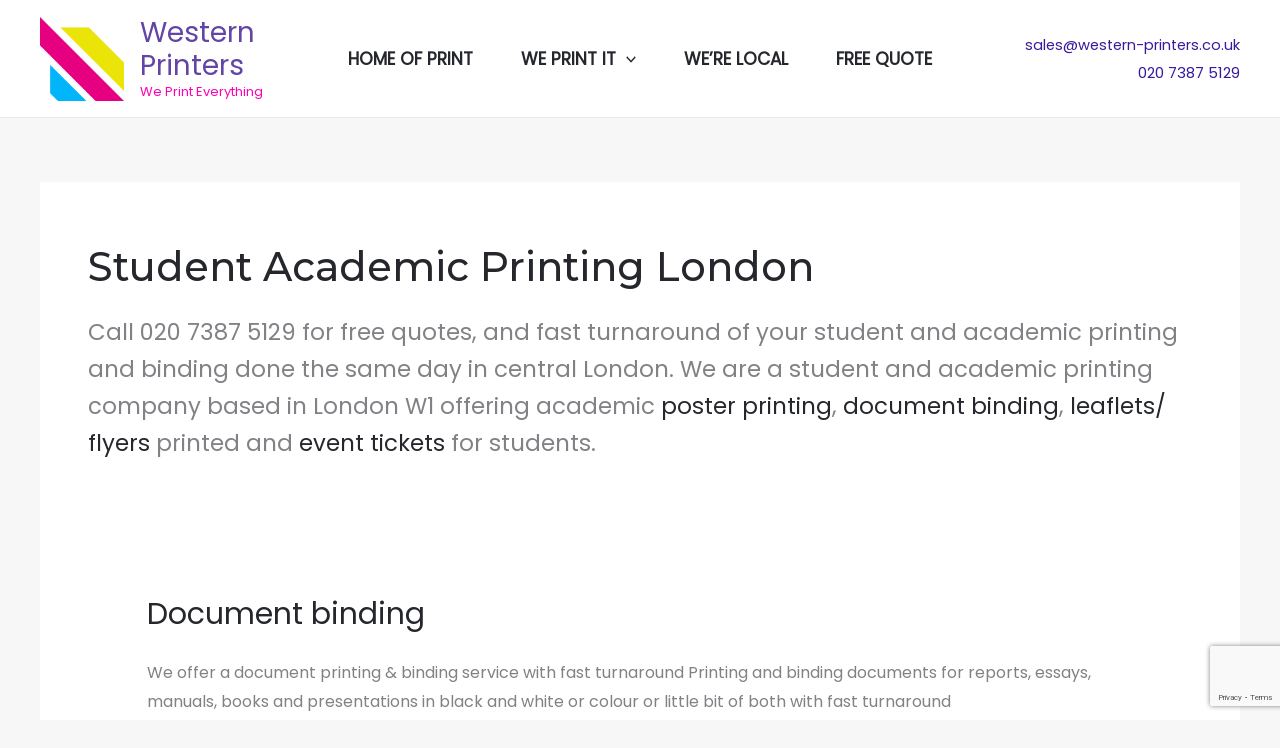

--- FILE ---
content_type: text/html; charset=utf-8
request_url: https://www.google.com/recaptcha/api2/anchor?ar=1&k=6LfYIaIUAAAAAKJFIAzmMLVKUtA9SHVyqM65ITZc&co=aHR0cHM6Ly93ZXN0ZXJuLXByaW50ZXJzLmNvLnVrOjQ0Mw..&hl=en&v=PoyoqOPhxBO7pBk68S4YbpHZ&size=invisible&anchor-ms=20000&execute-ms=30000&cb=wp4o8q9v2wf3
body_size: 49713
content:
<!DOCTYPE HTML><html dir="ltr" lang="en"><head><meta http-equiv="Content-Type" content="text/html; charset=UTF-8">
<meta http-equiv="X-UA-Compatible" content="IE=edge">
<title>reCAPTCHA</title>
<style type="text/css">
/* cyrillic-ext */
@font-face {
  font-family: 'Roboto';
  font-style: normal;
  font-weight: 400;
  font-stretch: 100%;
  src: url(//fonts.gstatic.com/s/roboto/v48/KFO7CnqEu92Fr1ME7kSn66aGLdTylUAMa3GUBHMdazTgWw.woff2) format('woff2');
  unicode-range: U+0460-052F, U+1C80-1C8A, U+20B4, U+2DE0-2DFF, U+A640-A69F, U+FE2E-FE2F;
}
/* cyrillic */
@font-face {
  font-family: 'Roboto';
  font-style: normal;
  font-weight: 400;
  font-stretch: 100%;
  src: url(//fonts.gstatic.com/s/roboto/v48/KFO7CnqEu92Fr1ME7kSn66aGLdTylUAMa3iUBHMdazTgWw.woff2) format('woff2');
  unicode-range: U+0301, U+0400-045F, U+0490-0491, U+04B0-04B1, U+2116;
}
/* greek-ext */
@font-face {
  font-family: 'Roboto';
  font-style: normal;
  font-weight: 400;
  font-stretch: 100%;
  src: url(//fonts.gstatic.com/s/roboto/v48/KFO7CnqEu92Fr1ME7kSn66aGLdTylUAMa3CUBHMdazTgWw.woff2) format('woff2');
  unicode-range: U+1F00-1FFF;
}
/* greek */
@font-face {
  font-family: 'Roboto';
  font-style: normal;
  font-weight: 400;
  font-stretch: 100%;
  src: url(//fonts.gstatic.com/s/roboto/v48/KFO7CnqEu92Fr1ME7kSn66aGLdTylUAMa3-UBHMdazTgWw.woff2) format('woff2');
  unicode-range: U+0370-0377, U+037A-037F, U+0384-038A, U+038C, U+038E-03A1, U+03A3-03FF;
}
/* math */
@font-face {
  font-family: 'Roboto';
  font-style: normal;
  font-weight: 400;
  font-stretch: 100%;
  src: url(//fonts.gstatic.com/s/roboto/v48/KFO7CnqEu92Fr1ME7kSn66aGLdTylUAMawCUBHMdazTgWw.woff2) format('woff2');
  unicode-range: U+0302-0303, U+0305, U+0307-0308, U+0310, U+0312, U+0315, U+031A, U+0326-0327, U+032C, U+032F-0330, U+0332-0333, U+0338, U+033A, U+0346, U+034D, U+0391-03A1, U+03A3-03A9, U+03B1-03C9, U+03D1, U+03D5-03D6, U+03F0-03F1, U+03F4-03F5, U+2016-2017, U+2034-2038, U+203C, U+2040, U+2043, U+2047, U+2050, U+2057, U+205F, U+2070-2071, U+2074-208E, U+2090-209C, U+20D0-20DC, U+20E1, U+20E5-20EF, U+2100-2112, U+2114-2115, U+2117-2121, U+2123-214F, U+2190, U+2192, U+2194-21AE, U+21B0-21E5, U+21F1-21F2, U+21F4-2211, U+2213-2214, U+2216-22FF, U+2308-230B, U+2310, U+2319, U+231C-2321, U+2336-237A, U+237C, U+2395, U+239B-23B7, U+23D0, U+23DC-23E1, U+2474-2475, U+25AF, U+25B3, U+25B7, U+25BD, U+25C1, U+25CA, U+25CC, U+25FB, U+266D-266F, U+27C0-27FF, U+2900-2AFF, U+2B0E-2B11, U+2B30-2B4C, U+2BFE, U+3030, U+FF5B, U+FF5D, U+1D400-1D7FF, U+1EE00-1EEFF;
}
/* symbols */
@font-face {
  font-family: 'Roboto';
  font-style: normal;
  font-weight: 400;
  font-stretch: 100%;
  src: url(//fonts.gstatic.com/s/roboto/v48/KFO7CnqEu92Fr1ME7kSn66aGLdTylUAMaxKUBHMdazTgWw.woff2) format('woff2');
  unicode-range: U+0001-000C, U+000E-001F, U+007F-009F, U+20DD-20E0, U+20E2-20E4, U+2150-218F, U+2190, U+2192, U+2194-2199, U+21AF, U+21E6-21F0, U+21F3, U+2218-2219, U+2299, U+22C4-22C6, U+2300-243F, U+2440-244A, U+2460-24FF, U+25A0-27BF, U+2800-28FF, U+2921-2922, U+2981, U+29BF, U+29EB, U+2B00-2BFF, U+4DC0-4DFF, U+FFF9-FFFB, U+10140-1018E, U+10190-1019C, U+101A0, U+101D0-101FD, U+102E0-102FB, U+10E60-10E7E, U+1D2C0-1D2D3, U+1D2E0-1D37F, U+1F000-1F0FF, U+1F100-1F1AD, U+1F1E6-1F1FF, U+1F30D-1F30F, U+1F315, U+1F31C, U+1F31E, U+1F320-1F32C, U+1F336, U+1F378, U+1F37D, U+1F382, U+1F393-1F39F, U+1F3A7-1F3A8, U+1F3AC-1F3AF, U+1F3C2, U+1F3C4-1F3C6, U+1F3CA-1F3CE, U+1F3D4-1F3E0, U+1F3ED, U+1F3F1-1F3F3, U+1F3F5-1F3F7, U+1F408, U+1F415, U+1F41F, U+1F426, U+1F43F, U+1F441-1F442, U+1F444, U+1F446-1F449, U+1F44C-1F44E, U+1F453, U+1F46A, U+1F47D, U+1F4A3, U+1F4B0, U+1F4B3, U+1F4B9, U+1F4BB, U+1F4BF, U+1F4C8-1F4CB, U+1F4D6, U+1F4DA, U+1F4DF, U+1F4E3-1F4E6, U+1F4EA-1F4ED, U+1F4F7, U+1F4F9-1F4FB, U+1F4FD-1F4FE, U+1F503, U+1F507-1F50B, U+1F50D, U+1F512-1F513, U+1F53E-1F54A, U+1F54F-1F5FA, U+1F610, U+1F650-1F67F, U+1F687, U+1F68D, U+1F691, U+1F694, U+1F698, U+1F6AD, U+1F6B2, U+1F6B9-1F6BA, U+1F6BC, U+1F6C6-1F6CF, U+1F6D3-1F6D7, U+1F6E0-1F6EA, U+1F6F0-1F6F3, U+1F6F7-1F6FC, U+1F700-1F7FF, U+1F800-1F80B, U+1F810-1F847, U+1F850-1F859, U+1F860-1F887, U+1F890-1F8AD, U+1F8B0-1F8BB, U+1F8C0-1F8C1, U+1F900-1F90B, U+1F93B, U+1F946, U+1F984, U+1F996, U+1F9E9, U+1FA00-1FA6F, U+1FA70-1FA7C, U+1FA80-1FA89, U+1FA8F-1FAC6, U+1FACE-1FADC, U+1FADF-1FAE9, U+1FAF0-1FAF8, U+1FB00-1FBFF;
}
/* vietnamese */
@font-face {
  font-family: 'Roboto';
  font-style: normal;
  font-weight: 400;
  font-stretch: 100%;
  src: url(//fonts.gstatic.com/s/roboto/v48/KFO7CnqEu92Fr1ME7kSn66aGLdTylUAMa3OUBHMdazTgWw.woff2) format('woff2');
  unicode-range: U+0102-0103, U+0110-0111, U+0128-0129, U+0168-0169, U+01A0-01A1, U+01AF-01B0, U+0300-0301, U+0303-0304, U+0308-0309, U+0323, U+0329, U+1EA0-1EF9, U+20AB;
}
/* latin-ext */
@font-face {
  font-family: 'Roboto';
  font-style: normal;
  font-weight: 400;
  font-stretch: 100%;
  src: url(//fonts.gstatic.com/s/roboto/v48/KFO7CnqEu92Fr1ME7kSn66aGLdTylUAMa3KUBHMdazTgWw.woff2) format('woff2');
  unicode-range: U+0100-02BA, U+02BD-02C5, U+02C7-02CC, U+02CE-02D7, U+02DD-02FF, U+0304, U+0308, U+0329, U+1D00-1DBF, U+1E00-1E9F, U+1EF2-1EFF, U+2020, U+20A0-20AB, U+20AD-20C0, U+2113, U+2C60-2C7F, U+A720-A7FF;
}
/* latin */
@font-face {
  font-family: 'Roboto';
  font-style: normal;
  font-weight: 400;
  font-stretch: 100%;
  src: url(//fonts.gstatic.com/s/roboto/v48/KFO7CnqEu92Fr1ME7kSn66aGLdTylUAMa3yUBHMdazQ.woff2) format('woff2');
  unicode-range: U+0000-00FF, U+0131, U+0152-0153, U+02BB-02BC, U+02C6, U+02DA, U+02DC, U+0304, U+0308, U+0329, U+2000-206F, U+20AC, U+2122, U+2191, U+2193, U+2212, U+2215, U+FEFF, U+FFFD;
}
/* cyrillic-ext */
@font-face {
  font-family: 'Roboto';
  font-style: normal;
  font-weight: 500;
  font-stretch: 100%;
  src: url(//fonts.gstatic.com/s/roboto/v48/KFO7CnqEu92Fr1ME7kSn66aGLdTylUAMa3GUBHMdazTgWw.woff2) format('woff2');
  unicode-range: U+0460-052F, U+1C80-1C8A, U+20B4, U+2DE0-2DFF, U+A640-A69F, U+FE2E-FE2F;
}
/* cyrillic */
@font-face {
  font-family: 'Roboto';
  font-style: normal;
  font-weight: 500;
  font-stretch: 100%;
  src: url(//fonts.gstatic.com/s/roboto/v48/KFO7CnqEu92Fr1ME7kSn66aGLdTylUAMa3iUBHMdazTgWw.woff2) format('woff2');
  unicode-range: U+0301, U+0400-045F, U+0490-0491, U+04B0-04B1, U+2116;
}
/* greek-ext */
@font-face {
  font-family: 'Roboto';
  font-style: normal;
  font-weight: 500;
  font-stretch: 100%;
  src: url(//fonts.gstatic.com/s/roboto/v48/KFO7CnqEu92Fr1ME7kSn66aGLdTylUAMa3CUBHMdazTgWw.woff2) format('woff2');
  unicode-range: U+1F00-1FFF;
}
/* greek */
@font-face {
  font-family: 'Roboto';
  font-style: normal;
  font-weight: 500;
  font-stretch: 100%;
  src: url(//fonts.gstatic.com/s/roboto/v48/KFO7CnqEu92Fr1ME7kSn66aGLdTylUAMa3-UBHMdazTgWw.woff2) format('woff2');
  unicode-range: U+0370-0377, U+037A-037F, U+0384-038A, U+038C, U+038E-03A1, U+03A3-03FF;
}
/* math */
@font-face {
  font-family: 'Roboto';
  font-style: normal;
  font-weight: 500;
  font-stretch: 100%;
  src: url(//fonts.gstatic.com/s/roboto/v48/KFO7CnqEu92Fr1ME7kSn66aGLdTylUAMawCUBHMdazTgWw.woff2) format('woff2');
  unicode-range: U+0302-0303, U+0305, U+0307-0308, U+0310, U+0312, U+0315, U+031A, U+0326-0327, U+032C, U+032F-0330, U+0332-0333, U+0338, U+033A, U+0346, U+034D, U+0391-03A1, U+03A3-03A9, U+03B1-03C9, U+03D1, U+03D5-03D6, U+03F0-03F1, U+03F4-03F5, U+2016-2017, U+2034-2038, U+203C, U+2040, U+2043, U+2047, U+2050, U+2057, U+205F, U+2070-2071, U+2074-208E, U+2090-209C, U+20D0-20DC, U+20E1, U+20E5-20EF, U+2100-2112, U+2114-2115, U+2117-2121, U+2123-214F, U+2190, U+2192, U+2194-21AE, U+21B0-21E5, U+21F1-21F2, U+21F4-2211, U+2213-2214, U+2216-22FF, U+2308-230B, U+2310, U+2319, U+231C-2321, U+2336-237A, U+237C, U+2395, U+239B-23B7, U+23D0, U+23DC-23E1, U+2474-2475, U+25AF, U+25B3, U+25B7, U+25BD, U+25C1, U+25CA, U+25CC, U+25FB, U+266D-266F, U+27C0-27FF, U+2900-2AFF, U+2B0E-2B11, U+2B30-2B4C, U+2BFE, U+3030, U+FF5B, U+FF5D, U+1D400-1D7FF, U+1EE00-1EEFF;
}
/* symbols */
@font-face {
  font-family: 'Roboto';
  font-style: normal;
  font-weight: 500;
  font-stretch: 100%;
  src: url(//fonts.gstatic.com/s/roboto/v48/KFO7CnqEu92Fr1ME7kSn66aGLdTylUAMaxKUBHMdazTgWw.woff2) format('woff2');
  unicode-range: U+0001-000C, U+000E-001F, U+007F-009F, U+20DD-20E0, U+20E2-20E4, U+2150-218F, U+2190, U+2192, U+2194-2199, U+21AF, U+21E6-21F0, U+21F3, U+2218-2219, U+2299, U+22C4-22C6, U+2300-243F, U+2440-244A, U+2460-24FF, U+25A0-27BF, U+2800-28FF, U+2921-2922, U+2981, U+29BF, U+29EB, U+2B00-2BFF, U+4DC0-4DFF, U+FFF9-FFFB, U+10140-1018E, U+10190-1019C, U+101A0, U+101D0-101FD, U+102E0-102FB, U+10E60-10E7E, U+1D2C0-1D2D3, U+1D2E0-1D37F, U+1F000-1F0FF, U+1F100-1F1AD, U+1F1E6-1F1FF, U+1F30D-1F30F, U+1F315, U+1F31C, U+1F31E, U+1F320-1F32C, U+1F336, U+1F378, U+1F37D, U+1F382, U+1F393-1F39F, U+1F3A7-1F3A8, U+1F3AC-1F3AF, U+1F3C2, U+1F3C4-1F3C6, U+1F3CA-1F3CE, U+1F3D4-1F3E0, U+1F3ED, U+1F3F1-1F3F3, U+1F3F5-1F3F7, U+1F408, U+1F415, U+1F41F, U+1F426, U+1F43F, U+1F441-1F442, U+1F444, U+1F446-1F449, U+1F44C-1F44E, U+1F453, U+1F46A, U+1F47D, U+1F4A3, U+1F4B0, U+1F4B3, U+1F4B9, U+1F4BB, U+1F4BF, U+1F4C8-1F4CB, U+1F4D6, U+1F4DA, U+1F4DF, U+1F4E3-1F4E6, U+1F4EA-1F4ED, U+1F4F7, U+1F4F9-1F4FB, U+1F4FD-1F4FE, U+1F503, U+1F507-1F50B, U+1F50D, U+1F512-1F513, U+1F53E-1F54A, U+1F54F-1F5FA, U+1F610, U+1F650-1F67F, U+1F687, U+1F68D, U+1F691, U+1F694, U+1F698, U+1F6AD, U+1F6B2, U+1F6B9-1F6BA, U+1F6BC, U+1F6C6-1F6CF, U+1F6D3-1F6D7, U+1F6E0-1F6EA, U+1F6F0-1F6F3, U+1F6F7-1F6FC, U+1F700-1F7FF, U+1F800-1F80B, U+1F810-1F847, U+1F850-1F859, U+1F860-1F887, U+1F890-1F8AD, U+1F8B0-1F8BB, U+1F8C0-1F8C1, U+1F900-1F90B, U+1F93B, U+1F946, U+1F984, U+1F996, U+1F9E9, U+1FA00-1FA6F, U+1FA70-1FA7C, U+1FA80-1FA89, U+1FA8F-1FAC6, U+1FACE-1FADC, U+1FADF-1FAE9, U+1FAF0-1FAF8, U+1FB00-1FBFF;
}
/* vietnamese */
@font-face {
  font-family: 'Roboto';
  font-style: normal;
  font-weight: 500;
  font-stretch: 100%;
  src: url(//fonts.gstatic.com/s/roboto/v48/KFO7CnqEu92Fr1ME7kSn66aGLdTylUAMa3OUBHMdazTgWw.woff2) format('woff2');
  unicode-range: U+0102-0103, U+0110-0111, U+0128-0129, U+0168-0169, U+01A0-01A1, U+01AF-01B0, U+0300-0301, U+0303-0304, U+0308-0309, U+0323, U+0329, U+1EA0-1EF9, U+20AB;
}
/* latin-ext */
@font-face {
  font-family: 'Roboto';
  font-style: normal;
  font-weight: 500;
  font-stretch: 100%;
  src: url(//fonts.gstatic.com/s/roboto/v48/KFO7CnqEu92Fr1ME7kSn66aGLdTylUAMa3KUBHMdazTgWw.woff2) format('woff2');
  unicode-range: U+0100-02BA, U+02BD-02C5, U+02C7-02CC, U+02CE-02D7, U+02DD-02FF, U+0304, U+0308, U+0329, U+1D00-1DBF, U+1E00-1E9F, U+1EF2-1EFF, U+2020, U+20A0-20AB, U+20AD-20C0, U+2113, U+2C60-2C7F, U+A720-A7FF;
}
/* latin */
@font-face {
  font-family: 'Roboto';
  font-style: normal;
  font-weight: 500;
  font-stretch: 100%;
  src: url(//fonts.gstatic.com/s/roboto/v48/KFO7CnqEu92Fr1ME7kSn66aGLdTylUAMa3yUBHMdazQ.woff2) format('woff2');
  unicode-range: U+0000-00FF, U+0131, U+0152-0153, U+02BB-02BC, U+02C6, U+02DA, U+02DC, U+0304, U+0308, U+0329, U+2000-206F, U+20AC, U+2122, U+2191, U+2193, U+2212, U+2215, U+FEFF, U+FFFD;
}
/* cyrillic-ext */
@font-face {
  font-family: 'Roboto';
  font-style: normal;
  font-weight: 900;
  font-stretch: 100%;
  src: url(//fonts.gstatic.com/s/roboto/v48/KFO7CnqEu92Fr1ME7kSn66aGLdTylUAMa3GUBHMdazTgWw.woff2) format('woff2');
  unicode-range: U+0460-052F, U+1C80-1C8A, U+20B4, U+2DE0-2DFF, U+A640-A69F, U+FE2E-FE2F;
}
/* cyrillic */
@font-face {
  font-family: 'Roboto';
  font-style: normal;
  font-weight: 900;
  font-stretch: 100%;
  src: url(//fonts.gstatic.com/s/roboto/v48/KFO7CnqEu92Fr1ME7kSn66aGLdTylUAMa3iUBHMdazTgWw.woff2) format('woff2');
  unicode-range: U+0301, U+0400-045F, U+0490-0491, U+04B0-04B1, U+2116;
}
/* greek-ext */
@font-face {
  font-family: 'Roboto';
  font-style: normal;
  font-weight: 900;
  font-stretch: 100%;
  src: url(//fonts.gstatic.com/s/roboto/v48/KFO7CnqEu92Fr1ME7kSn66aGLdTylUAMa3CUBHMdazTgWw.woff2) format('woff2');
  unicode-range: U+1F00-1FFF;
}
/* greek */
@font-face {
  font-family: 'Roboto';
  font-style: normal;
  font-weight: 900;
  font-stretch: 100%;
  src: url(//fonts.gstatic.com/s/roboto/v48/KFO7CnqEu92Fr1ME7kSn66aGLdTylUAMa3-UBHMdazTgWw.woff2) format('woff2');
  unicode-range: U+0370-0377, U+037A-037F, U+0384-038A, U+038C, U+038E-03A1, U+03A3-03FF;
}
/* math */
@font-face {
  font-family: 'Roboto';
  font-style: normal;
  font-weight: 900;
  font-stretch: 100%;
  src: url(//fonts.gstatic.com/s/roboto/v48/KFO7CnqEu92Fr1ME7kSn66aGLdTylUAMawCUBHMdazTgWw.woff2) format('woff2');
  unicode-range: U+0302-0303, U+0305, U+0307-0308, U+0310, U+0312, U+0315, U+031A, U+0326-0327, U+032C, U+032F-0330, U+0332-0333, U+0338, U+033A, U+0346, U+034D, U+0391-03A1, U+03A3-03A9, U+03B1-03C9, U+03D1, U+03D5-03D6, U+03F0-03F1, U+03F4-03F5, U+2016-2017, U+2034-2038, U+203C, U+2040, U+2043, U+2047, U+2050, U+2057, U+205F, U+2070-2071, U+2074-208E, U+2090-209C, U+20D0-20DC, U+20E1, U+20E5-20EF, U+2100-2112, U+2114-2115, U+2117-2121, U+2123-214F, U+2190, U+2192, U+2194-21AE, U+21B0-21E5, U+21F1-21F2, U+21F4-2211, U+2213-2214, U+2216-22FF, U+2308-230B, U+2310, U+2319, U+231C-2321, U+2336-237A, U+237C, U+2395, U+239B-23B7, U+23D0, U+23DC-23E1, U+2474-2475, U+25AF, U+25B3, U+25B7, U+25BD, U+25C1, U+25CA, U+25CC, U+25FB, U+266D-266F, U+27C0-27FF, U+2900-2AFF, U+2B0E-2B11, U+2B30-2B4C, U+2BFE, U+3030, U+FF5B, U+FF5D, U+1D400-1D7FF, U+1EE00-1EEFF;
}
/* symbols */
@font-face {
  font-family: 'Roboto';
  font-style: normal;
  font-weight: 900;
  font-stretch: 100%;
  src: url(//fonts.gstatic.com/s/roboto/v48/KFO7CnqEu92Fr1ME7kSn66aGLdTylUAMaxKUBHMdazTgWw.woff2) format('woff2');
  unicode-range: U+0001-000C, U+000E-001F, U+007F-009F, U+20DD-20E0, U+20E2-20E4, U+2150-218F, U+2190, U+2192, U+2194-2199, U+21AF, U+21E6-21F0, U+21F3, U+2218-2219, U+2299, U+22C4-22C6, U+2300-243F, U+2440-244A, U+2460-24FF, U+25A0-27BF, U+2800-28FF, U+2921-2922, U+2981, U+29BF, U+29EB, U+2B00-2BFF, U+4DC0-4DFF, U+FFF9-FFFB, U+10140-1018E, U+10190-1019C, U+101A0, U+101D0-101FD, U+102E0-102FB, U+10E60-10E7E, U+1D2C0-1D2D3, U+1D2E0-1D37F, U+1F000-1F0FF, U+1F100-1F1AD, U+1F1E6-1F1FF, U+1F30D-1F30F, U+1F315, U+1F31C, U+1F31E, U+1F320-1F32C, U+1F336, U+1F378, U+1F37D, U+1F382, U+1F393-1F39F, U+1F3A7-1F3A8, U+1F3AC-1F3AF, U+1F3C2, U+1F3C4-1F3C6, U+1F3CA-1F3CE, U+1F3D4-1F3E0, U+1F3ED, U+1F3F1-1F3F3, U+1F3F5-1F3F7, U+1F408, U+1F415, U+1F41F, U+1F426, U+1F43F, U+1F441-1F442, U+1F444, U+1F446-1F449, U+1F44C-1F44E, U+1F453, U+1F46A, U+1F47D, U+1F4A3, U+1F4B0, U+1F4B3, U+1F4B9, U+1F4BB, U+1F4BF, U+1F4C8-1F4CB, U+1F4D6, U+1F4DA, U+1F4DF, U+1F4E3-1F4E6, U+1F4EA-1F4ED, U+1F4F7, U+1F4F9-1F4FB, U+1F4FD-1F4FE, U+1F503, U+1F507-1F50B, U+1F50D, U+1F512-1F513, U+1F53E-1F54A, U+1F54F-1F5FA, U+1F610, U+1F650-1F67F, U+1F687, U+1F68D, U+1F691, U+1F694, U+1F698, U+1F6AD, U+1F6B2, U+1F6B9-1F6BA, U+1F6BC, U+1F6C6-1F6CF, U+1F6D3-1F6D7, U+1F6E0-1F6EA, U+1F6F0-1F6F3, U+1F6F7-1F6FC, U+1F700-1F7FF, U+1F800-1F80B, U+1F810-1F847, U+1F850-1F859, U+1F860-1F887, U+1F890-1F8AD, U+1F8B0-1F8BB, U+1F8C0-1F8C1, U+1F900-1F90B, U+1F93B, U+1F946, U+1F984, U+1F996, U+1F9E9, U+1FA00-1FA6F, U+1FA70-1FA7C, U+1FA80-1FA89, U+1FA8F-1FAC6, U+1FACE-1FADC, U+1FADF-1FAE9, U+1FAF0-1FAF8, U+1FB00-1FBFF;
}
/* vietnamese */
@font-face {
  font-family: 'Roboto';
  font-style: normal;
  font-weight: 900;
  font-stretch: 100%;
  src: url(//fonts.gstatic.com/s/roboto/v48/KFO7CnqEu92Fr1ME7kSn66aGLdTylUAMa3OUBHMdazTgWw.woff2) format('woff2');
  unicode-range: U+0102-0103, U+0110-0111, U+0128-0129, U+0168-0169, U+01A0-01A1, U+01AF-01B0, U+0300-0301, U+0303-0304, U+0308-0309, U+0323, U+0329, U+1EA0-1EF9, U+20AB;
}
/* latin-ext */
@font-face {
  font-family: 'Roboto';
  font-style: normal;
  font-weight: 900;
  font-stretch: 100%;
  src: url(//fonts.gstatic.com/s/roboto/v48/KFO7CnqEu92Fr1ME7kSn66aGLdTylUAMa3KUBHMdazTgWw.woff2) format('woff2');
  unicode-range: U+0100-02BA, U+02BD-02C5, U+02C7-02CC, U+02CE-02D7, U+02DD-02FF, U+0304, U+0308, U+0329, U+1D00-1DBF, U+1E00-1E9F, U+1EF2-1EFF, U+2020, U+20A0-20AB, U+20AD-20C0, U+2113, U+2C60-2C7F, U+A720-A7FF;
}
/* latin */
@font-face {
  font-family: 'Roboto';
  font-style: normal;
  font-weight: 900;
  font-stretch: 100%;
  src: url(//fonts.gstatic.com/s/roboto/v48/KFO7CnqEu92Fr1ME7kSn66aGLdTylUAMa3yUBHMdazQ.woff2) format('woff2');
  unicode-range: U+0000-00FF, U+0131, U+0152-0153, U+02BB-02BC, U+02C6, U+02DA, U+02DC, U+0304, U+0308, U+0329, U+2000-206F, U+20AC, U+2122, U+2191, U+2193, U+2212, U+2215, U+FEFF, U+FFFD;
}

</style>
<link rel="stylesheet" type="text/css" href="https://www.gstatic.com/recaptcha/releases/PoyoqOPhxBO7pBk68S4YbpHZ/styles__ltr.css">
<script nonce="OgIvLeR6jWsJsxUFefyraw" type="text/javascript">window['__recaptcha_api'] = 'https://www.google.com/recaptcha/api2/';</script>
<script type="text/javascript" src="https://www.gstatic.com/recaptcha/releases/PoyoqOPhxBO7pBk68S4YbpHZ/recaptcha__en.js" nonce="OgIvLeR6jWsJsxUFefyraw">
      
    </script></head>
<body><div id="rc-anchor-alert" class="rc-anchor-alert"></div>
<input type="hidden" id="recaptcha-token" value="[base64]">
<script type="text/javascript" nonce="OgIvLeR6jWsJsxUFefyraw">
      recaptcha.anchor.Main.init("[\x22ainput\x22,[\x22bgdata\x22,\x22\x22,\[base64]/[base64]/UltIKytdPWE6KGE8MjA0OD9SW0grK109YT4+NnwxOTI6KChhJjY0NTEyKT09NTUyOTYmJnErMTxoLmxlbmd0aCYmKGguY2hhckNvZGVBdChxKzEpJjY0NTEyKT09NTYzMjA/[base64]/MjU1OlI/[base64]/[base64]/[base64]/[base64]/[base64]/[base64]/[base64]/[base64]/[base64]/[base64]\x22,\[base64]\\u003d\\u003d\x22,\[base64]/DvArCjDnCjMOLwqjDvsO/b3DDtwHDlMOIPzVTw5vCpmFCwrszYsKmPsOXfgh0wrpDYsKVPVADwrkUwpPDncKlJMOmYwnChBrCiV/Dl0DDgcOCw5jDm8OFwrFAI8OHLiVNeF8vNhnCnnHClzHCmWvDv2AKMcKSAMKRwo7CrwPDrVzDs8KDShXDssK1LcO2wr7DmsKwc8ONDcKmw44hIUkcw4nDinfCi8KRw6DCnznCqGbDhSVGw7HCu8O9wqQJdMK0w4PCrTvDvMOtLgjDvsORwqQsVhdBHcKeLVNuw6N/fMOywqnCssKAIcK/[base64]/DVdJSy3CjcKLRcOTRMK4w7DDn8OIwrVBSMO2dcKWw7fDvsOVwoDCvSQNMcKAFAsUBMKhw6sWasKnSMKPw6/CicKgRzFNKGbDrMOvZcKWNmMtW17DisOuGW1tIGsvwoNyw4MOP8OOwopKw6XDsSlfQHzCusKDw5s/[base64]/CrXVwwpdYwqHClcO8cRtcC3VjSsO3UMKaRsKdwpLCp8Kdwr8Vwp0qf2/DmcOlCiY8wozCtsK2cAEDfsKUMl/CmHYtwpshPcOkw7M0wo41DUxZOy4iw4YiBcKow5zDtwoAeB3CsMKBZGbCq8OhwokeDSJZKmbDk0DCg8K/[base64]/Dk8KiwoTCjWHDr8KxwrVnbcOTwrFYwpLCuFzCsw/[base64]/DhzjDuBvCqcKpwos6OAXDjnvDscKNRMOjw5x0w4sLw7vCvMOrwolsDyvCvExfLwdfw5TDtcK+VcOPw5DCtHsLwqQJEwnDicOLRMOCH8KOZMKRw5XCgGlZw4bCpsKxwrxnwpDCpkvDhsOodMOew4hrwqvCswjCnF1LazvCsMKvw7BkYE/CnGXDo8KaVmzDnB88PhjDoSbDtsOvw5IVUxt9IsOPw4HChVdUwoTCmsOdw58+woVWw6QmwpQQFsKpwrvCsMOZw4UUOCFFasK/WkzCpsK+IcKTw7ccw58lw5t8f00cwoDCp8Oiw6/Dj38Kw6JQwrJXw4Eewr/[base64]/DsVLCssKHw7LDqsOvW8KqeRMfEsOtVmhwFGQNw6tTw6HCqz/Cs3LDvMOVPTnDiz/CuMO/IsKVwrnCqcOxw4Isw6fDikfCglodcFEBw4/[base64]/JnPDuz3Dsig1BQfDgFFgO8O6Dg3CusKcwpJID2DCjWXDkDvCm8OwLsKFBsKFw5vDjcOJwo4TI3xHwqDCscOKCMO6dBgpw4krw67DlgE7w6vCg8K0woXCuMOywrMTDUY3K8OxXMK+w7TCqcKRFzzCn8KIwoQjWsKCwol5w7k/w43CicO8A8KVH0NEd8KEaTfDlcKyfWJnwog9wqdMVsOCXcONTxVMw6U0wrzCiMKQSgbDtsKSwoLDg18lCcOHR2I/[base64]/[base64]/CpDfCjz7CucOKwpbCosKgPcKFw6heIsObw7c/wrtCZsO2Ow/[base64]/CoVc8w6PCuMOYwqPDl8KmwofDqMK4VsOFAsOiw65UAsKbw79hDsO3w4zCoMK2U8Oiwo4cOMKnwpVhwoPCr8KAEMODO1jDryYubsKFw6UlwqBuw5R+w7xewq7CrC5aBcOzBMOawp4mwrrDrcObIMK5RwLDgcK/w7zCmcKzwqESIMOawq7CviIqE8OewpUMAzdCX8O2w4xVNwk1wrIAwrMwwoXCpsKOwpZxw7NLwojDhAx8eMKAw5HCk8Kgw7fDlwrCv8KvGks6w58sN8KIw59oLVXDjnDCulFfworDvjrDmGTCtcKBBsO4woRfworCrwjCoW/Dh8KdIgjDjMOvW8KEw6/DoWxFClrCjMO9X1bChkxCw7zCoMKueV7ChMO3woIxw7UlZ8KQcMKyYnvCn1LCvB0Sw5d4TGzCvsK5w4vCgMOLw5DCvMOew6cFwq5mw5HCqMK+w4LCicKqwpg7w7vCvhvCmnNMw6fDq8Opw5zDgcO3wrnDtMKYJUfCnMK/VWcoDsO3J8K+BFbCl8Kxw50bw7PCqMOIwp/DsRxfTsKVE8KUwprClsKJKzrClRtmw4/[base64]/[base64]/DozFiwq8ww4DCpBfDrMOnw7c9UBUoMcK9wozCgcOqw7LClcOBw5vCvDwuL8OOwrllw5XCv8OpDU8gw77Dj3QvOMKTw5LCp8OuHMOTwpYUOsOVAcKJa3Zdw5ElCcOzw4PDuizCpMOIHxsNdgw2w7DCnCNcwq3DtUN3XcKgw7JDScONw6HDuVbDm8O/w7bDn3pcAnLDgsKXM27Dq2loJybDoMOFwozDmMOgwojCpj3ClMK/KR3DosKowpQSwrbDmWFxw40lH8K6IcK3wpnDiMKZUB9Lw7TDqQg9Vh5KesOYw6YSbsOXwofCmlrDjT9sccOqJiLDosO/wr7DsMOsw7rDr15yQyoUejR/[base64]/DnMKMwpLCvwsXccKDw5I9RsOPw5QWRsOdw7rChyhyw4EywrrDk3gaU8OYwq/[base64]/b8OLwo7Dt8OQUUvDg8KHwr5jw4sLw41GUHQMwqRHMG90F8KHbH/DgEYjIGIIwovDicKeUsK4QcOww7Bbw4Miw5fDpMKyw6zDs8OTGgLDognDuBUSJBrChsK7w6ghbjYJw6PDgGgCwrDDksK+MMKHw7IWwoNTwo1QwpQJwq3DnUzDomLDjhLDkznCvwlVDsOuDsKRXh7DqT/[base64]/DsyrCjQ7CmMKjND9ufl9uw5Q/wqh8asKuw6AmfnTCh8KQw5nCjMKjMsOoMsK8wrLCt8K+wobCkALCtcOCwo3Dp8KeJTUvwojCk8KuwrrDmA47w6/[base64]/CusKHBsKdw5EaXDvCr8OkdMOpw53CosO5w7MlCMOQwojCpcKjcMKZUwLDvcOUwrLCpSXDmznCvMK6wpDCq8OyXMOcwrLCh8OXelbCuHvDjBLDhsOtwph2wp7DiXYxw5NQwodZEsKCw4zCkwzDvcKpDMKHOmFbHMKMEz3CnMOTTR5pNsKXPcKHw4kCwr/[base64]/esKIwrTCi8OEwp4TwrgqZDAWwoTDmsOQGyFtExLDg8OMw746w5YQYGcJw57CrcOwwqTDsUrDtcOTwrE6cMOtTlMgcAVqw5/Di0rCgsO8QcKwwogTwoBDw6dZdULChkNUMU1GO3vCmjTDoMOyw74gwpjCpsOTWMOMw752w43DmXvDkxvCigZaXWxIJcO/O05Fwq3Clmx3b8O6wrZhaX7Dn0cTw6Acw6JILQTDp2QJw6rDicKDwr94EMKIwpwZfCDDvAtTOVVxworCscKebF42w47DmMKYwofCucOaVcKOw7nDscOtw4hFw4DCsMOcw6EMwqTCm8Ouw7/DnjMDw4HCixTDmcKkChvCgCjCgU/CvRFmVsKqeW7Dr0www4Fuw6Ejwq3DqDQDwqJ2wpPDqMK1wpt9wrvDo8KbKhdJesKYe8OnRcKFwrXCownDpArCoXwLwqvCmhHDgwlIZMKzw5LChcKWw7HCn8O6w6XCpcO+acKPw7TDr3nDhA/[base64]/[base64]/DmSHCgw8BVSDDgsKGUcKLScKDwpDDjx7Clw5Wwp3CqiPChcKaw7AiecO1wqwRwqMWw6LDqMKhw5PCkMOcB8Oca1RRF8KVAUsFf8Okw4/Dmi/Ck8OlwpTCuMO6JWbCnTswA8OBMijCmcOjJcKRQ3zDpMK2WsOZNMKPwrzDoSc1w5wqw4XCjsO5wo4uVwTDhsOow48pCkhpw5hlCMO1PAvDqMO+YgFqw4/Cog8wCsOhJ0vDrcONwpbCtSPCiRfCtsOhw47DvWgJZ8KmLzrCkG/DvsKGw75ewozDjcKHwpgICHHDrCo4w78DGMOTaHVWacKzwrRnYsOwwrnDtMORMEXCn8Kuw4DCpzjDhMKbw4/DqsOswoMtwq0hYW5xw4HCkiBua8KNw4PCksK+R8Okw4zDncKawo5SFVQ4CMKhAMOFwogNB8KVDcOnUcKrw4TCsAHDm2rDhcKVwqfCgMKxwqNnecO9wo/Dk0EzAjfCjiEww7sRwql4wobCqn7CkcOEw4/[base64]/[base64]/[base64]/wq5+VEvCvkvCpcKCKBpxAyx9L1/CvMKjwo4rw7rCssKWwp4ADzwxExgJccOZBsOFwodVfcKMwqM0wrJQwqPDqSnDvwjCrsKMQH8Aw6vCsA98w5vDnsKBw7wgw61BOsKFwo4KDsKzw4wUwonDiMOhYMK+w7fDnsOEbsKdCcK5f8O0Kg/[base64]/[base64]/[base64]/[base64]/[base64]/ChVfDqk/CssOzWzgOQMKLw6ljw5bDsnHDtMOsKMO9ejDDti3DgMKFG8OsDVYpw4Qxb8OtwrI9EMOdKAU6wpvCv8OkwpZ5woAZRWHDolMNw6DDrsOAwq3DnsKtwpZTEh/Cq8KaJVIkwonCisK6JjdGL8O/w4zCmEvDssKYQWYIwp/ChMKLA8O0U2LCisOxw7HDvsKEwrHDvWN9w6ZIQRRTw4NyUk1oK3PDjcOge2PCqRXCn2LDpsO+K2rCs8KbNhLCun/CmllBLsOnw7LCqXTDv11iBmbDtk/DjcKuwoUpGmQAVMOffcKiw5LCsMOBPB/CmzfDl8OwPMOTwr7Cj8K7UC7CilvChTovwofDtMOSCcODWDRkInvCvsK9GsOxKMKYPnTCr8KMd8K0RSrDlCrDqcOjQsK9wqhwwq/CpMOcw67DsDw7OmvDnWQrw7fClsK/d8K0wpbDh0vCsMKQwrHCkMKXN0TCn8OAJUczw7IHLVTChsOkw4XDg8OuMWxfw6MUw5nDhVQOw4IsfFvCizphw6DDm0vCgUHDtcKpY2HDs8OEwr/Dl8Kfw60IXwUhw5QoLsOaVsOcAGDCusKMwqnCrcOiNcOmwrljKcOFwoXCucKew7F2LcKgAcKCTzHCk8OSwrMCwqRawqPDo2PCj8Okw4vCgBfDo8KDwrDDvsK5EsKjSV5yw5XDniMAccKmwqnDpcK/wrLCosKrX8KDw5/DuMKEUcK7wpvDr8K6w6DCt34INn8ow4XDoyDCnGElw5UpNyh1woIpT8OXwpkBwo/[base64]/CtMOYNTnDj8O2w43DnFvCiMOyRMKCbMOywotcwpMMw5nCrHjCtGXDusOVw6A+djJxIcKgw5/DmETDqcOxGhXDgSYAw4PCo8KawrsOwr3CtsKTwqbDjQ/Djy4cSG3CoUo6BcOWV8KEw44ueMKmc8OAEmgew7XClcOebifCj8KTw6MyUX/DnMOlw4B7wo1zLsOUGMKjEAzCkHNJG8K6w4bDijhHVsOWPMO/w4IMH8OrwpwVQS0Qwo8+OETCqMOBwp5nShPDlF9vJhrDixspKsOkwqbCkQ8xw4XDv8KDw7Q0FMKCw4jDvMO2M8OQw5XDmifDvxUnVsKwwqsmw6B/cMKqw5U/fsKMw7HCtGtVXBjDoDwzY2xww7jCjyPCnMO3w67Do3B1E8KPfgzCoHLDlEzDrVnDoDDDt8K9wqvDri4mw5EOOMOlwp/CmELCv8KebMOuw6rDlQ4dThfDhsOQwrXDmRYRMVPDv8OVd8Kmw5ZrworDvMKPQ37CoVvDkwPCjcKJwrrDiHxoX8OLNsOdAsKkwopIwrrCqBPCp8OHw4k8QcKBf8KDKcK5AcKmw4J2w7p3wqNfQsOjwpvDp8Ksw7tpwprDkMOVw6dfwpM/[base64]/DiVnDri4yAzjDh8Ogw6lhclpUwrs/HUtBBShTwr9+w7Qzw5Udw7/CsFjDknXDqk7CriHDmBF7AhBDclnCuAhkA8O2wozDsk/ChcKhe8O6OMOGwpjCtcKDKsK3w5ZmwoXDqXfCtcKCORwoBXsVwpozDCkBw4Agwpk5DMKJPcOPwrYmPmnClzbDkWLCvMOjw6JLeRlrwqvDsMKXFsO2JMKLwq/CmMKcRHl9BBXDolXCpsK+XsOAbsKzKBTCsMOhZMOaVsODI8Onw6bCiQvDplsRSsOewqrCgULDjHwJwrnDocK6w5/CnMKwdUHClcKiwogYw7DCj8Onw5TCr0nDvMKZwpLDnkHCmMKXw5bCpXrDssK3cCPCucKywpbDplXDkhPDqSwjw7J1PMO7XMOUw7jCrTfCjcOFw7d3B8KYwr/CucKeY1guw4DDtkzCs8OswoQtwrc/[base64]/[base64]/[base64]/CkSRwOcKdw7HDp0cTNsOhYlfDmcOOw4PDtcK1aMOyIMKRw4TDihLDkHhAQxjCt8KbEcKtw6rCv0jDpcOkw7Bgw4rDqFfCgEvDp8O6acO3wpYwUMOMwo3Dh8Oxw50CwrPDv1vDqTAwWWAqUXJAPsOTQCDClR7DoMKWwq7Dt8Otw6YOw5/[base64]/w4HDl2fDvh58wrLCvkDCuUhEXHXDvF3DscOQw4rCnWTCmMKLw6HChVnCmsOJZsOWwpXCuMOxfA07wojCpcOAQmnCn3Uywq/CpCk8wrFQCSzDn0VBw6tMTFnDtRbDo03CiF5uNAUcA8Ovw6VcAMKDHCzDosKXwqrDrsO2YMOtZ8KewprDtQTDjcOkRUcDw4XDjwTChcKONMKLR8Oqw4LDqsOcSsKPw6nChMOrbsKWwrrClMOLwoXDoMOFf3MDw6TDol7CpsKyw7hfNsK0w69RI8OrGcKNDh/DrsOtHcOqUcO/[base64]/DqDzCtcOfwrItCkJMw5QbSz7CjinCnMObVB0+woLDmiwATgIfXXthXCjDli5Gw5Axw7RbDsKZw4kpdcOFQcKGwrtUw4oPU1Z5wqbDmnB/w61VBMOew4cewpnDm1zCkzYbKMOKwoURwroLecOkwqrDiQfDnQHDksKGw7vDuFVPRDBNwqfDrxEQw7TCmRHCpVTCkUUCwqhDW8KTw5A4wr1sw7IiQ8KCw43CnsKbw4xrfnvDtsOzDCwEI8KlWcOhKhvDiMOmKMKUKwNRecKoa0/CssO6w7jDs8OGIjLDlMOfw4DDvMOtOB0ZwqrCp1fCuXYrw7kNLcKFw5cHwp8mXMK+wovCuVjCpTx+woHCh8OQRzXDpsOvw5ENN8KpGDbDgkLDt8O1w5TDmDjCt8KbXgnCmxfDhwszKMKIw7kTw6c7w6oQwo9Wwp4bSXtCAVpRVcKkw7HDnsKoZV/Cv2LCqMOrw59uwo/CmsKtNEDCsEVXW8Otc8OBQh/CoyoxHMOGKgjCmUvDuhYpwp1iOnzCsjF6w5RpQTvDmGDDscK2YkTDp07Dkk7DhsO7H3kiMmQRwoRLw5c1wp85SVZfw4HCgsKHw7/CnBAkwrwZwoPCg8Kvw6I6w6zCiMOzfyVcwp4TTW9/w7PCtm5CXMO/[base64]/[base64]/DqkgPwpnCusOtwpRWSMKmA8O0Ew7ChsKDen5Hwr4MAHwgQmLCrsKXwo5+QHxaSMKqwonDin3DsMKdwqdVw5FBwqbDrMKtH1o1aMKwAyrDuGzDhcOuw4cFB1XCuMOAFE3Cv8K/w5NLw6Vrwo5rCmrDgMOWDsKdf8KSf35hwoLDrVZJMBTCnQ5AA8KINjlcwqTCrcK3I0nDjMK7OcKewpjCh8OHNsKiwqo/wpTCq8KiLMOKw6TCmcKTQMKPAF/CiB3CtT8WbsKQw5XDi8O7w6tyw7wQLMKww4prFALDnQxuE8OUOcKzfD82w4BHdMOsVsK9wqnCn8KywptwdBPCrMOtwoTCrCfDpi/DlcOXEsKfwpzDgj3Du0bDrnLCulE/wrAfd8O5w6XCj8OVw4Yjw53Dk8OgbgdPw6dwecK7fnl7wrsNw4/[base64]/[base64]/CpXXDgsOrwqAWwq7CiEB2CQ9TwqHCoVYgNxVPNjjClMO0w7MQwr07w4ZNF8KIIcOkw7YAwooxRH/Ds8Ouw792w6LChh0FwoZnQMOrw5/CmcKpZMKnHnfDisKlw7TDrw5PTjkYwrA+CcK5QsKpH0/DjsO9w5fDqMKgHcOlDgI+QBgbwr/CizxDw5rDnQTDgXEvwofDjMOQw5vCkGjDhMKbKRItO8KhwrvCn2FDw7zDmMKFwrzCr8KAUC7DkUN+E3hbXgLCmWzClGrDlX07wqsXw4XDm8OrRwMJw5jDgMOzw5tlQ3HDocOlU8OLZcOPQsOkwplTVVs7w40Rw4/CnEnDvcODXMOXw6TDqMKww6nDjChXeUE1w6tXJ8OXw4d1OQHDmQDCq8ONw7fDo8Kkw7/CscKGLl3DgcK7wqbCtH7Dp8OCGljCksO7wo3DoHHCkx0XwohAw4PDicOuHXFpcyTDjcOAwpXDhMKQfcO/CsOgKsKFa8OaN8OBWR7DogxaHMK4wqXDjMKGwoLCv3hbGcKlwp7ClcORH1UCwq7DssK/GHzCg20bfC7CggMIbMKZdSvCrFEkCWbDnsKARg3CpxoUwrBsOMOSfcKew4rDhsOWwoQowo7ClDvCmsK6wpTCtHBxw7LCsMKjwpwawqpiK8OQw5EJMMOYVHg6wo3CmcOGw6NHwolIwqrCkMKaHcOEFMOtR8KoAcKbw7whNRLDgFXDgcO4w7gHYsOkccK/[base64]/[base64]/DiTMuwo9nw4rCsErCuSdpU8Ozdggiw7rCicKQMl3ClinDv8OJw7AcwrwKw5cDTiLDhifDisKtwrZiwoUGRXcAw6QDJ8O8EsO2PMOuwrJTwoLDmDw/w43CjcKSRwLCkMKew7ppwqvCqcK4BcKUe1nCoXjDpT7CpG7CsB/Dvi1TwrRNw53DhsOgw7sowrQ5McOeUxtZw6HCgcOdw7/CukJzw4c5w6zCjMOgw59TN1vCmsK/[base64]/[base64]/JDTCuSAKw7ckY8O/BMO3wq1VeAQUVMKMDQnDtwNmcxHCjn/CjRwwasOZw43DrsKyLT42wo8Tw6AVw41VYU0Mwosyw5PCpQTDj8KWG2AsEMOQFB8zwoIPRXgHLH8aLys0EMKfa8OLb8OILgLCuBbDgH9dwowgRzY2wpPDjcKRw7XDv8KNezLDli1bw7Vbw4lIX8KqVVjDrn53dMORJMK1wqnDusKgRypWGsOta1o6wo/CoGprOXpkPmVgWGQoX8K+csKwwowGbcOPD8KdEcKgAsO0M8OTI8K9HsOfw6wGwrUfTsOMw6hoZysYNHJ6AcKbQ3VvJlBlwqDDocO4wp52w7c/w4Z0wqYkawU7LGPClcK3wrMNfGbCj8O7R8O+wr3CgMOcWMOjREDDshrCvCUow7LCvcOjewHCssOyXMODwp4Yw6bDkDE2wqYJM2sKw73DlH7CrcKaCcOyw6nCgMO/wpnDtkDDnMKSYMKtwrIRwqfCkcOQw7PCm8KsdsKDUGNUS8KsdjPCt0rCosKWaMKOw6LDjMKmG1w9wp3Dp8O7wqYqw6PCuwXDu8Odw47DrMOkw53CrMO+w6wfNwNZFi/[base64]/CjQPCvXdqbsKmw63DkMO2wpJDH8O8QMKswpMhwq7CtmRHacOyUcO7QA4yw7rDmVFLwoUuE8KQR8ODAk7Dt0R2I8KXwrTCsgnDuMKWS8OzOlQZHSERw499dw/[base64]/CpBPCiMO/[base64]/Ck8KMJRvCpkPDnsOyLsOCCy4fw4okw6x/GXbDnSZOw5s3w7ddWUUYcMK+GMOUasOAIsO9w582w5DDjMOHVFzCjhpEwqAjIsKNw7fDgHBLVEvDvDXDimRBw7DCrTgyc8OxFATChz/CsiAJZzvCu8KWw65nU8KdH8KIwrR3wpcfwoMSIkVWw7jDl8Kdw7HDjmBawp/[base64]/CvDwNDMOlw5U7w5XCnnLDtX7CsRTDrWrCrzjDscOjbcKcQw40w4sJOwtjw6oBwr0SE8KtPwtqR1U1LBkiwpzCszfDvCrCnsOww78Mw6EEw6zDgcKLw6VBV8KKwqPDpcOKHArDmm3DrcKfwqcuwpYiw7EdKDXChkBVwrYQVBPCqsO7QcOyHEDDqVBpI8KJwpI/ZDwxGcOkwpXCvD1gw5XDl8Odw63Cn8O+ASBJe8OMwqPCssO/ACLCjMOmwrPCpjPDocOcw67CucOpwpgTLDzCksKbQMK8fjLCvcKJwrXCox0PwrHDpHwjwqjCrSMswqfCk8K3wrBYw7Ebw77CksKnbsOtwrPDvil7w7tswqhgw6DDmsKkw7Uxw4F2BMOCIj/DmHHDnMOnw7cVw6Ebw60Uw789Uj5iI8K0PMKFwr8LHkPDtCPDt8KWUjkfVMK0PVhhw4sjw53Dv8O8w5PCscO0D8KTWsO5UFbDpcKvK8Kyw5DCrMOGVMO1wrTCokLDvWvDshnDmzUzFcKDF8OjcjrDn8KDfl8Fw4fCmS3CkWQ4wqXDicK6w7MKwo/[base64]/CuVbCgFLCv8O6aFDCqm0VZsKieDPCm8OGw6grAE9DUSpAMMOmw6/Cu8OFMHXDigI6PEg2fVfCoiV6fCYGQw1XacKhGHjDncOsBcK2wrPDk8KCfEghUWfCq8OFdcKGw67DqFvDjG7DusOIw5fCniFLXcK0wrfClgfCt2fCvsKqwrXDhcOYZ1Z/IlbDnFoUbBVZKcOdwpzCnlppWWVTUw3CiMKyVcK0ScKFOMKYHcKwwrx+ElbDkMO4WgfDjMKrw6hREMKaw4QrwrnCiFFXwrTDpUszFsO1c8OdesOVRVrDrULDtyMCwrTDphDCoH4sH1DDrMKrOcOnSDHDrH51N8Kaw4xrLR/[base64]/CrcOuMBgYEMKnw7PDnTDDisKLw4zDm8OkYMK6Tz0CGS0Pw5rCl2Zlw4/DrsK+woZhw7wcwqfCsADCnsOMWcKzwrZ3cA9cCMOvwogaw4jCtsOewotqC8K/FMO+WTHDt8KAw6nCmCfCkcKIOsObdMOfKWlnfQAvwqFRw4Fkw4LDlzzCoT4GCsOOaRbCqVckQMOsw4HCulxgwofCjAN/[base64]/BsOaYcOLUsKnwpDDlXzDrWfDp8O/CMOdEAvCl3RbNsO0w6gmHsKgw7YQFcKMwpdjw4VaT8OVwozDusOeXykcwqfDkMKbXg3DhXXCl8ONSxHDsjdvK00uw5TCqXfCgzLDmTpQe3/[base64]/Cm8OuMTrDrMKGasKwb1dhQ0RSw4wie3RBQMONUMKzwrzCjMK2w4AXYcOMQcKYPTFXNsKiw5jDrX3DuwTCt1/Cgl9COsOXWcO+w4Vhw7gHwqhHFXrCn8OkeFTDm8KyScO9w5txw4c+N8Kkw5/DrcKNwqrDmlLDlMKAw6jDosK+LV/Dq3A/ScKQwo7DhsKPwo9VBj8/Bz7ClSkkwqvCoFktw73CgsO1w7bCuMOLw7DDvmPDmsKlw6fCv0fDqEXDisKCHhVIwq94anHCqMO9w47CiVjDnQbCpMOiI1F+wqMTwoAeQj0USHckLAJTEsK3L8O8CMKCwpnCuTTDgcOJw75cMRZzIXjCrnI4w6vCpsOqw7/CiHBOwpPCpgxQwpfCnRhTwqA6SMKywrh7PcK1w7VqUioRw4PDqWRsJ3YeeMKdw4xhSxA0N8OCRxDDocO2E13ClMOYPsOBKwPCmMKyw7glEMK3w7c1wo/[base64]/Ct8OrwoI5wrnDpcO/XsKDw6ZFwq3CvTYQI8Oaw61ow6PCsCfCkmbDsmlMwo5USVTCq3LCrywTwrjDjMOhcgE4w550MkvCs8K2w4TDnTXDtiLDhBHCksO0wr1hw7gLw5vCjH3Cv8KqWsKew4M2RG1Jw4c/wrtQTXYMe8Kew6oDwqTDqSdow4PClXDCvQ/CgDBBw5LCl8KHw7bCqRVmwopmw7ReGsObwoDDl8Ocwp3CncKbc0AOw6fCv8K4USzDjMOjwpAWw4LDoMK8w6FGa0PDrMKxZQTCh8KPwqhJLRhIw41TPsOkw7zCjMOcHGohwpQKWsOqwrxoDylBw6dXTE3Dq8O7eg/Dlk8Lc8OIw6rCu8O8w4bCucOyw6BzwonCkcK3wo5uw6jDv8OywojCnsOvWhBnw4jClsOmw7rDhzkhCwdxwozDmMOVFFHDi37DosOwSHnCocKCecKYwqvDscO0w4/[base64]/w7/ClAjCscKsZEVbw7XDl8KTLFbCu8KDw702LkrDvFTCiMK/w6jCtxUvwrHCngHCucOJw74zwoYVw5PDigkMOsKuw7HClUQIE8OdScKsOzjDqMKHZBfDksKww4M7w5oOEDnCqsOswrFlZ8OZwqcHR8OISMOyFMONIiZww7o3wrt8w7bDp2TDtRHCk8KFwrfClsK4EsKvw4fCoAvDucO/XsKdcBQ0MwwwIMObwqHChQAaw6/[base64]/CmFrDkMKVKVAMGzLCjcOIdAXDgcKSwrcCw6LCvGAUw7Vcw67CnA/Cl8Okw4TCicOSOMOlOsO0AsOwJMK3w6J7bcOfw4XDv29JXcOsIsKDasOnKcOLRyfDucK6w7sGfQfDnyTDjsKSw5TCjSklwpt9wr/CnDDDkHB3wrrDgcKswqnDlWF5wqhHEMOmbMOGwphYC8KyMUsdw7fCvALDjMObw5M6I8O6PQ4SwrMFwoQgFDrDtg0fw5E3w5Vpw7LCoXXDuHJIw47DuhwkDSnCtHVJwqzCiUvDqk/DjcKqXUsMw4vCmV7CkTrDicKRw5rCvMKww6V1wqB0IR7DiUtpwqfDpsOwOsKkwrbDg8Kswqk2XMOAMMKIw7VCwpoeCColRkrDm8OCw4zCoDTCtTjCq0zClEt/fFshNDHCt8KHMEQpw6vCv8KuwqtcPcOPwoYJTwzCjG8vw4vCsMKTw73Dr3k9PiHCnnMmwpIzBcKfwofDiTLCjcOhw7cnw6cLw58wwosYwrbDvMOgw5jCgcOIMsK8w6NOw5bCpA4ZdsOxIsK2w7vDjMKNwq/Dn8KXQMK2w7TDpQtUwrhjwp5SYU3DuF/[base64]/CvsOHX2QOw6jCr8Oaw7/Cp8KZSwBZw4wswqDDt2YMdj7DtSbCl8OHwoPCowFZA8KGFMOPwofDlXrCtUPDu8KVIVMNw45jDjHDuMOOUMOAw4jDo1fCmMKtw6A4BXFYw4fDh8OWwpc9w5fDkW/DgiXDt2Qsw6TDicKow4nDl8K6w4vDujcEw4hsQ8KmGjfCjAbDphccwowGe2AUB8OvwoxVIAgYWy/DtBjCu8KmIcODNmDCojYWw59fw4rClk9Pw78PZxfCoMKTwqx1w7PCqsOqegQswonDtMK3wqpfK8Oaw5FSw4bDgMO4wrcgw5R4w7fCqMO2LizDoh/Ck8OgTUt6woNWDkDDs8KyMcKBw6J1wpFtw7/DjcK5wopPw7TCvMKGw6LCp3VUdVHCjcKOwr3Dh3BAw70twpnClFh6wq7CnlXDvsOkwrB8w5PDlMOSwpYkRcOpDsOWwp/DoMKAwotqWk4wwpJyw6TCrjjCqGcQTxASMX7CnMKtSMKdwolJFMKNe8KEUBRkZcOmBjcuwrBEw7MzTcK3ccO+wobCqVXChgoIOMKBwrDDhj8AZsK6IsKybl8Qw6DDgcO9NlvDo8KLw6Q/[base64]/DvhjCg8O3PWQ5woMsLnbDvMKtwrnDmsKpwrnCqcKawoHDtWw0wpPCjjfCksOxwpICSQjDtsO8wrHCncO5wqJPwoHDsQwEUHzDrjTCr1UGTm7DpgIvw5PCpAEkLcK4XFpyJcOcwp/[base64]/[base64]/CoizCtsKSSzvDiMKFw4XCicK3OFhaLHF6I8OIw5QUPAzCo11Sw5DCm399w6EUwrfDtsOXMMO/w7TDhcKlNHbCg8K6KsKTwrs5wqPDlcKVJT3DhWEFw53DilYmGsKMY3xAw5PCv8Onw5TDrsKIA1HCpzwVNMOkDsKyccOWw4pBIDLDpsOhwqDDoMOiw4XClsKOw6lePsKJwqXDpMOZYiPCqsKSRcOxw6lWwpnCp8K/wqV5N8OBe8Kew6YuwovCrMK+bFXDv8K9w6HDgnQewqoEQcKxwqNoXXPDhsKtGFp0w4nCokFswpbDh1jCizXDqh/CvAV2wq/CocKgw4DCssOQwoswX8K/OcOTEsKZK2HDs8KJDxw6wozDtXs+wpdZP3ogABdXw7fCpsOgw6XDosKPwowJw6sFbixuwr9bdFfCu8Kfw5TDpcK6w7rDvBnDnGoEw7nCo8OxKcOIfQ7DnVnDi3zDuMKhYytSUi/CjQPCssKdwpRzFRtOw7nDpRgxaEXCgXjDmBIjDj/[base64]/wo84w55DwoXCicOFX1nDtMKCcB0lw5UYH2ULw4DDkg/Cj07DuMOtw7kgRHnDrQ1pw5nCkgHDkcKHUsKuYsKGaDjCt8KmUHzDhlIFSsKVSsO2w7E4wphaHmskwqJlw5BuVsOoLMO6wpJoOcKuw6fCosO/CzFyw5g6w6PDtCVaw5TDkcKoTijChMKpwp02OcO+T8KJwrfDkMKNGMOyFHlfwos3OcOoccKSw43DlyY+woBxMSVawoPDh8OAK8O1wrIgw5zDpcOZwpnCgC1YDMKGesOTGE7DrgrCuMOiworDg8Kdw63DpsKiJmFnwrd5S3dLRMOhJCXCmsOkC8KCZ8Ktw4XCh3/Drxc0wqVaw4VjwqLDsWFZEMOWw7TDikZWw5xWHsKsw6nDvsODw69bMsKUPQ5Cwo7Di8KgZcKEXMKZasKDwqMow77DuiU/w7BsNQYew6PDr8KzwqjCgm0RXcKEw7DCt8KbQ8OPWcOgHTp9w5BIw5bCksKaw6nCmMKyA8O4woVZwoo3S8O3wrzCqVMFRMOzBcOkwrEkBWrDqkLDvXHDo3PDrsKfw7BnwrDDjcO/w71TTjDCoSrDp0Fsw5onL2XCiAjCi8Kdw5dyLFguw4HCncKIw4XCssKiTiIaw6orwptDK2dUb8OZc0XDuMOFw43DpMKywpDDrsOIw6rCvDTCi8O1CyzCuXwcGUlnwpDDisOZOcK/B8Kzc0DDr8KJw4k5R8K5B0h2V8OqecK4VyDCmG/[base64]/[base64]/DkmfDtmkTw5U9w6d1w6sscMKAGcK9w7UxfWDDqW/Ck3rChsOESjliUCocw67DjUhqM8OdwpVbwrk7wo7DnlrDpcOEI8KYXMKYJcOHw5cGwoYHVm4WLU8hwp4Yw51Fw7MlShTDsMKzIMK4w5MBwrjCrcKKwrDCrEhsw7/ChcKbLMO3wr/Cs8KUVn7Ct3nCq8K4wpHCqMOJUMOvQ3vDqMK/woLCgRvCn8O0CAzCkMORaksaw6U2w4/Dp2PDqyzDusK0w4wSJVPDthXDncKLY8OCd8OhScKZSHfDn3BCw4VEfcOoRx1mOFAawqjCgMKgTXPChcO5wr/DisOLSAQ9YRbCv8OJHcKPBgMEJBxzwrPDmUdsw4TDh8KHNSIQwpPCl8KTwo8ww5kLw6jCmBpuw6IZSwVIw7bCpMK6wojCr3zDhBBZUsKaKMO6wpbCssOtw6crOnp+bzwoTcKHY8KQMMOfIGLDk8K7WsK5LcKVw4LDnR/DhhsxZ0gPw6zDtcOFP1fCjcOmBBHCscKbZxbDgS7DsVzDqibCnsO/w4cHw47CrUQ5VWHDlsOEJsKOwrcKUmTCisKmNmUawp0GJD88Nh0ow7HCnsOtwo05wqjClcOEA8OvXMK9NAfCiMK2LsOhEsOnw4xcAyXDr8OLR8OIZsKUw7NXPhl2wrLDrnkGD8OPwrLDjsKWwp9qw6XCghZ/AjhWEcKnOcKFw68fwot6T8KydGdfwonCjlnDu33CvcOhwrfCmcKGwpddw5t4D8OUw4rCkcKtfGbCri8SwqnDu0h/w7ssS8OnbMK5NCU7wqEzXsK4wqnCqMKLacOiYMKHwrJEY2HCuMKQLsKvB8KyMlgiwpdLw6wGHcOKwrzDsMK5woYkJ8OCY3A5wpYdw6nCvCHDgsKzw4xvwpjDqsK+cMKlL8K5MhZcwowIJXfDmMOGMkB0wqPCvsOVfMOyAgHCrW/DvDoKT8O3c8OnSMOmBsOVW8OEMMKqw7HDkTDDigPChcKuWxnCu1XCp8OpTMO+wqXCjcO9w69Nw5rCm08wT0jCvsKZw73DtRfDisOvwrQ1JsOxPcOMS8KHw552w4LDjEvDuVrCo0PDmAbDhUrDhcO4wqwtw6nCksOAwokTwrdHw7sUwpkOw5zDicKJfB/DrzHCmX3CoMOrYsOGW8KjV8OjbcKCKMK8GD5LXAXCksKJAcO+wo5SNgBwXsOfwpgbfsOYZMOq\x22],null,[\x22conf\x22,null,\x226LfYIaIUAAAAAKJFIAzmMLVKUtA9SHVyqM65ITZc\x22,0,null,null,null,1,[21,125,63,73,95,87,41,43,42,83,102,105,109,121],[1017145,478],0,null,null,null,null,0,null,0,null,700,1,null,0,\[base64]/76lBhn6iwkZoQoZnOKMAhk\\u003d\x22,0,0,null,null,1,null,0,0,null,null,null,0],\x22https://western-printers.co.uk:443\x22,null,[3,1,1],null,null,null,1,3600,[\x22https://www.google.com/intl/en/policies/privacy/\x22,\x22https://www.google.com/intl/en/policies/terms/\x22],\x22gLfujCnIrOVfAeZRJxK5JwcxIFtVUcSHqHD5PfdOUzA\\u003d\x22,1,0,null,1,1768598797962,0,0,[149,27,96],null,[250,67],\x22RC-TJexBVw-ANVtaw\x22,null,null,null,null,null,\x220dAFcWeA6bslDzVa5zmOg7b7kRT3xUJgb7N_BGedNhxk3R5Qs6apFaPNm59U9-BkIIcpAEhCaL0phuNVmtDqBfPEjN7XIA301yew\x22,1768681597917]");
    </script></body></html>

--- FILE ---
content_type: image/svg+xml
request_url: https://western-printers.co.uk/wp-content/uploads/2022/02/cropped-western-printers-in-w1-london.svg
body_size: -44
content:
<?xml version="1.0" encoding="utf-8"?>
<!-- Generator: Adobe Illustrator 25.4.1, SVG Export Plug-In . SVG Version: 6.00 Build 0)  -->
<svg version="1.1" id="Layer_1" xmlns="http://www.w3.org/2000/svg" xmlns:xlink="http://www.w3.org/1999/xlink" x="0px" y="0px"
	 viewBox="0 0 120 120" style="enable-background:new 0 0 120 120;" xml:space="preserve">
<style type="text/css">
	.st0{fill-rule:evenodd;clip-rule:evenodd;fill:#EAE408;}
	.st1{fill-rule:evenodd;clip-rule:evenodd;fill:#00B5F9;}
	.st2{fill-rule:evenodd;clip-rule:evenodd;fill:#E60081;}
</style>
<polygon class="st0" points="120,65 120,105.59 29.04,14.9 69.76,14.9 "/>
<polygon class="st1" points="66.29,120 25.58,120 14.39,108.84 14.39,68.24 "/>
<polygon class="st2" points="120,120 79.4,120 0,40.6 0,0 "/>
</svg>
